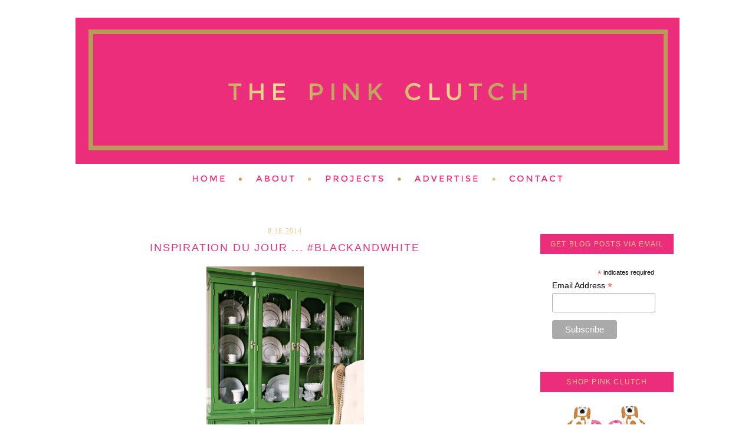

--- FILE ---
content_type: text/html; charset=utf-8
request_url: https://www.google.com/recaptcha/api2/aframe
body_size: 268
content:
<!DOCTYPE HTML><html><head><meta http-equiv="content-type" content="text/html; charset=UTF-8"></head><body><script nonce="CqN0fHJFEHhgYSLUw2QZ4w">/** Anti-fraud and anti-abuse applications only. See google.com/recaptcha */ try{var clients={'sodar':'https://pagead2.googlesyndication.com/pagead/sodar?'};window.addEventListener("message",function(a){try{if(a.source===window.parent){var b=JSON.parse(a.data);var c=clients[b['id']];if(c){var d=document.createElement('img');d.src=c+b['params']+'&rc='+(localStorage.getItem("rc::a")?sessionStorage.getItem("rc::b"):"");window.document.body.appendChild(d);sessionStorage.setItem("rc::e",parseInt(sessionStorage.getItem("rc::e")||0)+1);localStorage.setItem("rc::h",'1769882188187');}}}catch(b){}});window.parent.postMessage("_grecaptcha_ready", "*");}catch(b){}</script></body></html>